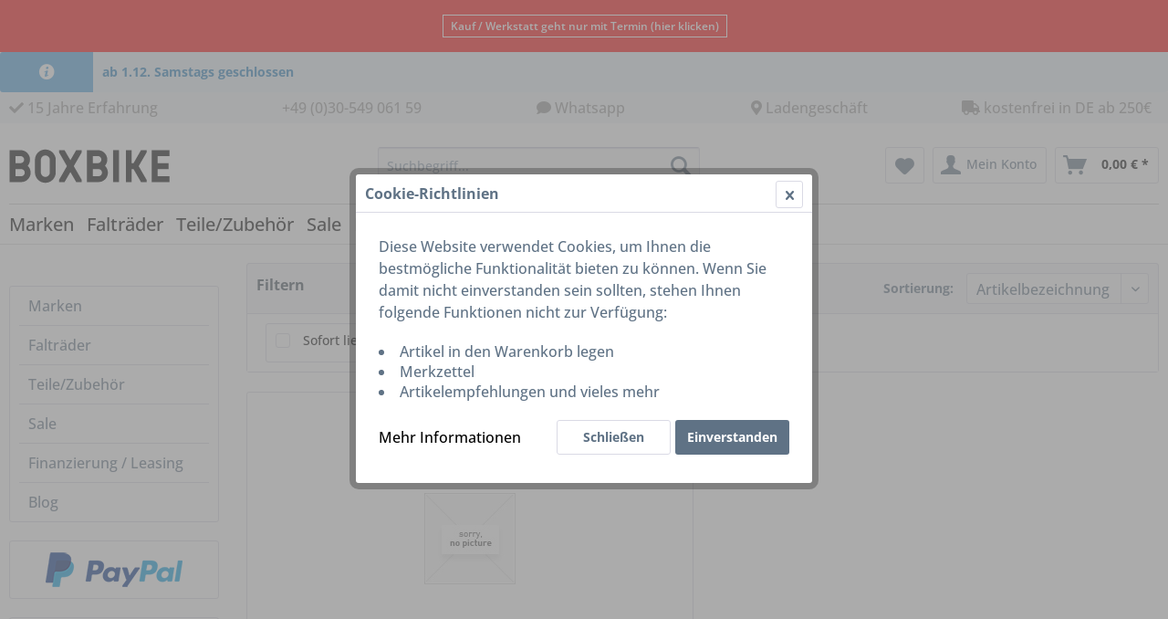

--- FILE ---
content_type: text/html; charset=UTF-8
request_url: https://www.boxbike.com/de/basil/
body_size: 13675
content:
<!DOCTYPE html> <html class="no-js" lang="de" itemscope="itemscope" itemtype="https://schema.org/WebPage"> <head> <meta charset="utf-8"> <meta name="author" content="" /> <meta name="robots" content="index,follow" /> <meta name="revisit-after" content="15 days" /> <meta name="keywords" content="" /> <meta name="description" content="" /> <meta property="og:type" content="product" /> <meta property="og:site_name" content="BOXBIKE" /> <meta property="og:title" content="Basil" /> <meta property="og:description" content="" /> <meta name="twitter:card" content="product" /> <meta name="twitter:site" content="BOXBIKE" /> <meta name="twitter:title" content="Basil" /> <meta name="twitter:description" content="" /> <meta property="og:image" content="https://www.boxbike.com/media/vector/3c/3b/ca/boxbike_logo_desktop.svg" /> <meta name="twitter:image" content="https://www.boxbike.com/media/vector/3c/3b/ca/boxbike_logo_desktop.svg" /> <meta itemprop="copyrightHolder" content="BOXBIKE" /> <meta itemprop="copyrightYear" content="2014" /> <meta itemprop="isFamilyFriendly" content="True" /> <meta itemprop="image" content="https://www.boxbike.com/media/vector/3c/3b/ca/boxbike_logo_desktop.svg" /> <meta name="viewport" content="width=device-width, initial-scale=1.0"> <meta name="mobile-web-app-capable" content="yes"> <meta name="apple-mobile-web-app-title" content="BOXBIKE"> <meta name="apple-mobile-web-app-capable" content="yes"> <meta name="apple-mobile-web-app-status-bar-style" content="default"> <meta name="google-site-verification" content="wJ-WmMrb8pbFLC6i5LHeabfCIG8ItkyUv_3Uazx-hh4"/> <link rel="apple-touch-icon-precomposed" href="/themes/Frontend/Responsive/frontend/_public/src/img/apple-touch-icon-precomposed.png"> <link rel="shortcut icon" href="https://www.boxbike.com/media/image/63/54/8c/favicon.png"> <meta name="msapplication-navbutton-color" content="#000000" /> <meta name="application-name" content="BOXBIKE" /> <meta name="msapplication-starturl" content="https://www.boxbike.com/de/" /> <meta name="msapplication-window" content="width=1024;height=768" /> <meta name="msapplication-TileImage" content="/themes/Frontend/Responsive/frontend/_public/src/img/win-tile-image.png"> <meta name="msapplication-TileColor" content="#000000"> <meta name="theme-color" content="#000000" /> <link rel="canonical" href="https://www.boxbike.com/de/basil/"/> <title itemprop="name">Basil | BOXBIKE</title> <link rel="stylesheet" href="https://use.fontawesome.com/releases/v5.7.2/css/all.css" integrity="sha384-fnmOCqbTlWIlj8LyTjo7mOUStjsKC4pOpQbqyi7RrhN7udi9RwhKkMHpvLbHG9Sr" crossorigin="anonymous"> <link href="/web/cache/1767734012_a97b1e65d7fba4fab19635ed6e54c096.css" media="all" rel="stylesheet" type="text/css" /> <link href="https://fonts.googleapis.com/css?family=Open-Sans&display=swap" rel="stylesheet"> <link rel="stylesheet" href="https://maxcdn.bootstrapcdn.com/font-awesome/4.4.0/css/font-awesome.min.css"> <style type="text/css"> </style> <style>img.lazy,img.lazyloading {background: url("") no-repeat 50% 50%;background-size: 20%;}</style> </head> <body class="is--ctl-listing is--act-manufacturer" > <div data-paypalUnifiedMetaDataContainer="true" data-paypalUnifiedRestoreOrderNumberUrl="https://www.boxbike.com/de/widgets/PaypalUnifiedOrderNumber/restoreOrderNumber" class="is--hidden"> </div> <div class="page-wrap"> <noscript class="noscript-main"> <div class="alert is--warning"> <div class="alert--icon"> <i class="icon--element icon--warning"></i> </div> <div class="alert--content"> Um BOXBIKE in vollem Umfang nutzen zu k&ouml;nnen, empfehlen wir Ihnen Javascript in Ihrem Browser zu aktiveren. </div> </div> </noscript> <div class="notification-bar notification-bar--top visible--all-pages notification-bar-hidden zenit--visible-xs zenit--visible-s zenit--visible-m zenit--visible-l zenit--visible-xl" > <div class="notification-bar-collapse--content"> <div class="container"> <div class="notification-bar--inner block-group "> <div class="block notification--column column--text"> <div class="column--inner"> <ul> <li><a href="https://boxbike.setmore.com" target="_blank" class="my_button" rel="nofollow noopener"><small>Kauf / Werkstatt geht nur mit Termin (hier klicken)</small></a> </li> </ul> </div> </div> </div> </div> </div> </div> <div class="alert is--info is--rounded"> <div class="alert--icon"> <i class="icon--info2"></i> </div> <div class="alert--content"> <strong>ab 1.12. Samstags geschlossen</strong> </div> </div> <header class="header-main"> <div class="emz-conversion-header" style="display: block;background-color: #F4F7FA;color: #000000;font-size: 13px;"> <div class="container" style="background-color: #F4F7FA;"> <div class="emz-conversion-desktop"> <div class="emz-conversion-header-column" style="width: calc(20% - 4px);text-align: ;"> <p class="product--tax" data-content="" data-modalbox="true" data-targetSelector="a" data-mode="ajax"><a title="Über uns" href="https://www.boxbike.com/de/ueber-uns"><i class="fas fa-check"></i> 15 Jahre Erfahrung </a></p> </div> <div class="emz-conversion-header-column" style="width: calc(20% - 4px);"> <p><i class="<i class="fa-solid fa-phone-volume"></i><a href="tel:+49 (0) 30 54906159"> +49 (0)30-549 061 59</a></p> </div> <div class="emz-conversion-header-column" style="width: calc(20% - 4px);"> <p><i class="fas fa-comment"></i> <a href="https://wa.me/493054906159" rel="nofollow noopener">Whatsapp</a></p> </div> <div class="emz-conversion-header-column" style="width: calc(20% - 4px);"> <p><i class="fas fa-map-marker-alt"></i> <a href="https://goo.gl/maps/wWKunUqVrgT2" target="_blank" rel="nofollow noopener">Ladengeschäft</a></p> </div> <div class="emz-conversion-header-column" style="width: calc(20% - 4px);"> <p class="product--tax" data-content="" data-modalbox="true" data-targetSelector="a" data-mode="ajax"><a title="Versandkosten" href="https://www.boxbike.com/de/versand-und-zahlungsbedingungen"><i class="fas fa-truck"></i>&nbsp;kostenfrei in DE ab 250€ </a></p> </div> </div> <div class="emz-conversion-tablet"> <div class="emz-conversion-header-column" style="width: calc(33.333333333333% - 3px);text-align: ;"> <i class="fas fa-check"> 15 Jahre Erfahrung</i> </div> <div class="emz-conversion-header-column" style="width: calc(33.333333333333% - 3px);"> <p><i class="fas fa-comment"></i> <a href="https://wa.me/493054906159" rel="nofollow noopener">Whatsapp</a></p> </div> <div class="emz-conversion-header-column" style="width: calc(33.333333333333% - 3px);"> <p><i class="fas fa-comment"></i> <a href="https://wa.me/493054906159" rel="nofollow noopener">Whatsapp</a></p> </div> </div> <div class="emz-conversion-mobile"> <div class="emz-conversion-header-column" style="width: 49%;text-align: ;"> <i class="fas fa-map-marker-alt"> <a href="https://goo.gl/maps/wWKunUqVrgT2" target="_blank" rel="nofollow noopener"> Ladengeschäft </a></i> </div> <div class="emz-conversion-header-column" style="width: 49%;text-align: ;"> <p><i class="fas fa-comment"></i> <a href="https://wa.me/493054906159" rel="nofollow noopener">Whatsapp</a></p> </div> </div> </div> </div> <div class="top-bar"> <div class="container block-group"> <nav class="top-bar--navigation block" role="menubar">   <div class="navigation--entry entry--compare is--hidden" role="menuitem" aria-haspopup="true" data-drop-down-menu="true">   </div> </nav> </div> </div> <div class="container header--navigation"> <div class="logo-main block-group" role="banner"> <div class="logo--shop block"> <a class="logo--link" href="https://www.boxbike.com/de/" title="BOXBIKE - zur Startseite wechseln"> <picture> <source srcset="https://www.boxbike.com/media/vector/3c/3b/ca/boxbike_logo_desktop.svg" media="(min-width: 78.75em)"> <source srcset="https://www.boxbike.com/media/vector/3c/3b/ca/boxbike_logo_desktop.svg" media="(min-width: 64em)"> <source srcset="https://www.boxbike.com/media/vector/3c/3b/ca/boxbike_logo_desktop.svg" media="(min-width: 48em)"> <img srcset="https://www.boxbike.com/media/vector/58/6a/ee/boxbike_logo.svg" alt="BOXBIKE - zur Startseite wechseln" /> </picture> </a> <div class="ts-logo"></div> </div> </div> <nav class="shop--navigation block-group"> <ul class="navigation--list block-group" role="menubar"> <li class="navigation--entry entry--menu-left" role="menuitem"> <a class="entry--link entry--trigger btn is--icon-left" href="#offcanvas--left" data-offcanvas="true" data-offCanvasSelector=".sidebar-main" aria-label="Menü"> <i class="icon--menu"></i> Menü </a> </li>  <li class="navigation--entry entry--search" role="menuitem" data-search="true" aria-haspopup="true" data-minLength="3"> <a class="btn entry--link entry--trigger" href="#show-hide--search" title="Suche anzeigen / schließen" aria-label="Suche anzeigen / schließen"> <i class="icon--search"></i> <span class="search--display">Suchen</span> </a> <form action="/de/search" method="get" class="main-search--form"> <input type="search" name="sSearch" aria-label="Suchbegriff..." class="main-search--field" autocomplete="off" autocapitalize="off" placeholder="Suchbegriff..." maxlength="30" /> <button type="submit" class="main-search--button" aria-label="Suchen"> <i class="icon--search"></i> <span class="main-search--text">Suchen</span> </button> <div class="form--ajax-loader">&nbsp;</div> </form> <div class="main-search--results"></div> </li>  <li class="navigation--entry entry--notepad" role="menuitem"> <a href="https://www.boxbike.com/de/note" title="Merkzettel" aria-label="Merkzettel" class="btn"> <i class="icon--heart"></i> </a> </li> <li class="navigation--entry entry--account with-slt" role="menuitem" data-offcanvas="true" data-offCanvasSelector=".account--dropdown-navigation"> <a href="https://www.boxbike.com/de/account" title="Mein Konto" aria-label="Mein Konto" class="btn is--icon-left entry--link account--link"> <i class="icon--account"></i> <span class="account--display"> Mein Konto </span> </a> <div class="account--dropdown-navigation"> <div class="navigation--smartphone"> <div class="entry--close-off-canvas"> <a href="#close-account-menu" class="account--close-off-canvas" title="Menü schließen" aria-label="Menü schließen"> Menü schließen <i class="icon--arrow-right"></i> </a> </div> </div> <div class="account--menu is--rounded is--personalized"> <span class="navigation--headline"> Mein Konto </span> <div class="account--menu-container"> <ul class="sidebar--navigation navigation--list is--level0 show--active-items"> <li class="navigation--entry"> <span class="navigation--signin"> <a href="https://www.boxbike.com/de/account#hide-registration" class="blocked--link btn is--primary navigation--signin-btn" data-collapseTarget="#registration" data-action="close"> Anmelden </a> <span class="navigation--register"> oder <a href="https://www.boxbike.com/de/account#show-registration" class="blocked--link" data-collapseTarget="#registration" data-action="open"> registrieren </a> </span> </span> </li> <li class="navigation--entry"> <a href="https://www.boxbike.com/de/account" title="Übersicht" class="navigation--link"> Übersicht </a> </li> <li class="navigation--entry"> <a href="https://www.boxbike.com/de/account/profile" title="Persönliche Daten" class="navigation--link" rel="nofollow"> Persönliche Daten </a> </li> <li class="navigation--entry"> <a href="https://www.boxbike.com/de/address/index/sidebar/" title="Adressen" class="navigation--link" rel="nofollow"> Adressen </a> </li> <li class="navigation--entry"> <a href="https://www.boxbike.com/de/account/payment" title="Zahlungsarten" class="navigation--link" rel="nofollow"> Zahlungsarten </a> </li> <li class="navigation--entry"> <a href="https://www.boxbike.com/de/account/orders" title="Bestellungen" class="navigation--link" rel="nofollow"> Bestellungen </a> </li> <li class="navigation--entry"> <a href="https://www.boxbike.com/de/note" title="Merkzettel" class="navigation--link" rel="nofollow"> Merkzettel </a> </li> </ul> </div> </div> </div> </li> <li class="navigation--entry entry--cart" role="menuitem"> <a class="btn is--icon-left cart--link" href="https://www.boxbike.com/de/checkout/cart" title="Warenkorb" aria-label="Warenkorb"> <span class="cart--display"> Warenkorb </span> <span class="badge is--primary is--minimal cart--quantity is--hidden">0</span> <i class="icon--basket"></i> <span class="cart--amount"> 0,00&nbsp;&euro; * </span> </a> <div class="ajax-loader">&nbsp;</div> </li>  </ul> </nav> <div class="container--ajax-cart" data-collapse-cart="true" data-displayMode="offcanvas"></div> </div> </header> <nav class="navigation-main"> <div class="container" data-menu-scroller="true" data-listSelector=".navigation--list.container" data-viewPortSelector=".navigation--list-wrapper"> <div class="navigation--list-wrapper"> <ul class="navigation--list container" role="menubar" itemscope="itemscope" itemtype="https://schema.org/SiteNavigationElement"> <li class="navigation--entry is--home" role="menuitem"> </li> <li class="navigation--entry" role="menuitem"><a class="navigation--link" href="https://www.boxbike.com/de/marken/" title="Marken" aria-label="Marken" itemprop="url"><span itemprop="name">Marken</span></a></li><li class="navigation--entry" role="menuitem"><a class="navigation--link" href="https://www.boxbike.com/de/faltraeder/hersteller/" title="Falträder" aria-label="Falträder" itemprop="url" target="_parent"><span itemprop="name">Falträder</span></a></li><li class="navigation--entry" role="menuitem"><a class="navigation--link" href="https://www.boxbike.com/de/teilezubehoer/" title="Teile/Zubehör" aria-label="Teile/Zubehör" itemprop="url"><span itemprop="name">Teile/Zubehör</span></a></li><li class="navigation--entry" role="menuitem"><a class="navigation--link" href="https://www.boxbike.com/de/sale/" title="Sale" aria-label="Sale" itemprop="url"><span itemprop="name">Sale</span></a></li><li class="navigation--entry" role="menuitem"><a class="navigation--link" href="https://www.boxbike.com/de/finanzierung-leasing/" title="Finanzierung / Leasing" aria-label="Finanzierung / Leasing" itemprop="url"><span itemprop="name">Finanzierung / Leasing</span></a></li><li class="navigation--entry" role="menuitem"><a class="navigation--link" href="https://www.boxbike.de" title="Blog" aria-label="Blog" itemprop="url" target="_blank" rel="nofollow noopener"><span itemprop="name">Blog</span></a></li> </ul> </div>        <div class="advanced-menu" data-advanced-menu="true" data-hoverDelay="250"> <div class="menu--container"> <div class="mega-menu"> <div class="drop-down grid-col-12"> <div class="grid-row"> <div class="grid-col-2"> <a href="https://www.boxbike.com/de/aberhallo/" title="Aberhallo" class="mega-item--level-0" itemprop="url">Aberhallo</a> </div> <div class="grid-col-2"> <a href="https://www.boxbike.com/de/marken/antidot/" title="Antidot" class="mega-item--level-0" itemprop="url">Antidot</a> </div> <div class="grid-col-2"> <a href="https://www.boxbike.com/de/ahooga/" title="Ahooga" class="mega-item--level-0" itemprop="url">Ahooga</a> </div> <div class="grid-col-2"> <a href="https://www.boxbike.com/de/marken/ass-savers/" title="Ass Savers" class="mega-item--level-0" itemprop="url">Ass Savers</a> </div> <div class="grid-col-2"> <a href="https://www.boxbike.com/de/marken/avid/" title="Avid" class="mega-item--level-0" itemprop="url">Avid</a> </div> <div class="grid-col-2"> <a href="https://www.boxbike.com/de/marken/bafang/" title="Bafang" class="mega-item--level-0" itemprop="url">Bafang</a> </div> <div class="grid-col-2"> <a href="https://www.boxbike.com/de/marken/bikecitizens/" title="BikeCitizens" class="mega-item--level-0" itemprop="url">BikeCitizens</a> </div> <div class="grid-col-2"> <a href="https://www.boxbike.com/de/bikeshield/" title="Bikeshield" class="mega-item--level-0" itemprop="url">Bikeshield</a> </div> <div class="grid-col-2"> <a href="https://www.boxbike.com/de/biketrax/" title="Biketrax" class="mega-item--level-0" itemprop="url">Biketrax</a> </div> <div class="grid-col-2"> <a href="https://www.boxbike.com/de/bitex" title="Bitex" class="mega-item--level-0" itemprop="url">Bitex</a> </div> <div class="grid-col-2"> <a href="https://www.boxbike.com/de/biologic/" title="Biologic" class="mega-item--level-0" itemprop="url">Biologic</a> </div> <div class="grid-col-2"> <a href="https://www.boxbike.com/de/marken/bobike/" title="Bobike" class="mega-item--level-0" itemprop="url">Bobike</a> </div> <div class="grid-col-2"> <a href="https://www.boxbike.com/de/marken/bosch/" title="Bosch" class="mega-item--level-0" itemprop="url">Bosch</a> </div> <div class="grid-col-2"> <a href="https://www.boxbike.com/de/brompfication/" title="Brompfication" class="mega-item--level-0" itemprop="url">Brompfication</a> </div> <div class="grid-col-2"> <a href="https://www.boxbike.com/de/brompton/" title="Brompton" class="mega-item--level-0" itemprop="url">Brompton</a> </div> <div class="grid-col-2"> <a href="https://www.boxbike.com/de/brooks/" title="Brooks" class="mega-item--level-0" itemprop="url">Brooks</a> </div> <div class="grid-col-2"> <a href="https://www.boxbike.com/de/burley/" title="Burley" class="mega-item--level-0" itemprop="url">Burley</a> </div> <div class="grid-col-2"> <a href="https://www.boxbike.com/de/marken/busch-und-mueller/" title="Busch und Müller" class="mega-item--level-0" itemprop="url">Busch und Müller</a> </div> <div class="grid-col-2"> <a href="https://www.boxbike.com/de/marken/cane-creek/" title="Cane Creek" class="mega-item--level-0" itemprop="url">Cane Creek</a> </div> <div class="grid-col-2"> <a href="https://www.boxbike.com/de/marken/carrera/" title="Carrera" class="mega-item--level-0" itemprop="url">Carrera</a> </div> <div class="grid-col-2"> <a href="https://www.boxbike.com/de/closca/" title="Closca" class="mega-item--level-0" itemprop="url">Closca</a> </div> <div class="grid-col-2"> <a href="https://www.boxbike.com/de/marken/cst/" title="CST" class="mega-item--level-0" itemprop="url">CST</a> </div> <div class="grid-col-2"> <a href="https://www.boxbike.com/de/continental/" title="Continental" class="mega-item--level-0" itemprop="url">Continental</a> </div> <div class="grid-col-2"> <a href="https://www.boxbike.com/de/dahon/" title="Dahon" class="mega-item--level-0" itemprop="url">Dahon</a> </div> <div class="grid-col-2"> <a href="https://www.boxbike.com/de/marken/ergon/" title="Ergon" class="mega-item--level-0" itemprop="url">Ergon</a> </div> <div class="grid-col-2"> <a href="https://www.boxbike.com/de/cat/index/sCategory/518" title="Ergotec" class="mega-item--level-0" itemprop="url">Ergotec</a> </div> <div class="grid-col-2"> <a href="https://extralite.com/" title="Extralite" class="mega-item--level-0" itemprop="url" rel="nofollow noopener">Extralite</a> </div> <div class="grid-col-2"> <a href="https://www.boxbike.com/de/marken/ez/" title="EZ" class="mega-item--level-0" itemprop="url">EZ</a> </div> <div class="grid-col-2"> <a href="https://www.boxbike.com/de/fahrer-berlin/" title="Fahrer Berlin" class="mega-item--level-0" itemprop="url">Fahrer Berlin</a> </div> <div class="grid-col-2"> <a href="https://www.boxbike.com/de/marken/gebhardt/" title="Gebhardt" class="mega-item--level-0" itemprop="url">Gebhardt</a> </div> <div class="grid-col-2"> <a href="https://www.boxbike.com/de/gocycle/" title="Gocycle" class="mega-item--level-0" itemprop="url">Gocycle</a> </div> <div class="grid-col-2"> <a href="https://www.boxbike.com/de/marken/greenspeed/" title="Greenspeed" class="mega-item--level-0" itemprop="url">Greenspeed</a> </div> <div class="grid-col-2"> <a href="https://www.boxbike.com/de/marken/h-h/" title="H&amp;H" class="mega-item--level-0" itemprop="url">H&H</a> </div> <div class="grid-col-2"> <a href="https://www.boxbike.com/de/hexlox/" title="Hexlox" class="mega-item--level-0" itemprop="url">Hexlox</a> </div> <div class="grid-col-2"> <a href="https://www.boxbike.com/de/hubsmith/" title="Hubsmith" class="mega-item--level-0" itemprop="url">Hubsmith</a> </div> <div class="grid-col-2"> <a href="https://www.boxbike.com/de/hummingbird/" title="Hummingbird" class="mega-item--level-0" itemprop="url">Hummingbird</a> </div> <div class="grid-col-2"> <a href="https://www.boxbike.com/de/marken/icebreaker/" title="Icebreaker" class="mega-item--level-0" itemprop="url">Icebreaker</a> </div> <div class="grid-col-2"> <a href="https://www.boxbike.com/de/joseph-kuosac/" title="Joseph Kuosac" class="mega-item--level-0" itemprop="url">Joseph Kuosac</a> </div> <div class="grid-col-2"> <a href="https://www.boxbike.com/de/marken/kenda/" title="Kenda" class="mega-item--level-0" itemprop="url">Kenda</a> </div> <div class="grid-col-2"> <a href="https://www.boxbike.com/de/marken/kcnc/" title="KCNC" class="mega-item--level-0" itemprop="url">KCNC</a> </div> <div class="grid-col-2"> <a href="https://www.boxbike.com/de/marken/kinlin/" title="Kinlin" class="mega-item--level-0" itemprop="url">Kinlin</a> </div> <div class="grid-col-2"> <a href="https://www.boxbike.com/de/klickfix/" title="KlickFix" class="mega-item--level-0" itemprop="url">KlickFix</a> </div> <div class="grid-col-2"> <a href="https://www.boxbike.com/de/marken/kmc/" title="KMC" class="mega-item--level-0" itemprop="url">KMC</a> </div> <div class="grid-col-2"> <a href="https://www.boxbike.com/de/marken/knog/" title="Knog" class="mega-item--level-0" itemprop="url">Knog</a> </div> <div class="grid-col-2"> <a href="https://www.boxbike.com/de/marken/koolstop/" title="Koolstop" class="mega-item--level-0" itemprop="url">Koolstop</a> </div> <div class="grid-col-2"> <a href="https://www.boxbike.com/de/cat/index/sCategory/516" title="Kommit Bike" class="mega-item--level-0" itemprop="url">Kommit Bike</a> </div> <div class="grid-col-2"> <a href="https://www.boxbike.com/de/marken/kruschhausen-cycles/" title="Kruschhausen Cycles" class="mega-item--level-0" itemprop="url">Kruschhausen Cycles</a> </div> <div class="grid-col-2"> <a href="https://www.boxbike.com/de/leggobike/" title="Leggobike" class="mega-item--level-0" itemprop="url">Leggobike</a> </div> <div class="grid-col-2"> <a href="https://www.boxbike.com/de/lezyne/" title="Lezyne" class="mega-item--level-0" itemprop="url">Lezyne</a> </div> <div class="grid-col-2"> <a href="https://www.boxbike.com/de/lightskin/" title="Lightskin" class="mega-item--level-0" itemprop="url">Lightskin</a> </div> <div class="grid-col-2"> <a href="https://www.boxbike.com/de/lumabag/" title="Lumabag" class="mega-item--level-0" itemprop="url">Lumabag</a> </div> <div class="grid-col-2"> <a href="https://www.boxbike.com/de/marken/magura/" title="Magura" class="mega-item--level-0" itemprop="url">Magura</a> </div> <div class="grid-col-2"> <a href="https://www.boxbike.com/de/milian-parts/" title="Milian Parts" class="mega-item--level-0" itemprop="url">Milian Parts</a> </div> <div class="grid-col-2"> <a href="https://www.boxbike.com/de/mks/" title="MKS" class="mega-item--level-0" itemprop="url">MKS</a> </div> <div class="grid-col-2"> <a href="https://www.boxbike.com/de/marken/minimods/" title="MiniMods" class="mega-item--level-0" itemprop="url">MiniMods</a> </div> <div class="grid-col-2"> <a href="https://www.boxbike.com/de/moulton/" title="Moulton" class="mega-item--level-0" itemprop="url">Moulton</a> </div> <div class="grid-col-2"> <a href="https://www.boxbike.com/de/marken/nitto/" title="Nitto" class="mega-item--level-0" itemprop="url">Nitto</a> </div> <div class="grid-col-2"> <a href="https://www.boxbike.com/de/cat/index/sCategory/517" title="Nutcase" class="mega-item--level-0" itemprop="url">Nutcase</a> </div> <div class="grid-col-2"> <a href="https://www.boxbike.com/de/marken/ortlieb/" title="Ortlieb" class="mega-item--level-0" itemprop="url">Ortlieb</a> </div> <div class="grid-col-2"> <a href="https://www.boxbike.com/de/marken/overade/" title="Overade" class="mega-item--level-0" itemprop="url">Overade</a> </div> <div class="grid-col-2"> <a href="https://www.boxbike.com/de//pacific-cycles/" title="Pacific Cycles" class="mega-item--level-0" itemprop="url">Pacific Cycles</a> </div> <div class="grid-col-2"> <a href="https://www.boxbike.com/de/marken/panaracer/" title="Panaracer" class="mega-item--level-0" itemprop="url">Panaracer</a> </div> <div class="grid-col-2"> <a href="https://www.boxbike.com/de/marken/paperspokes/" title="Paperspokes" class="mega-item--level-0" itemprop="url">Paperspokes</a> </div> <div class="grid-col-2"> <a href="https://www.boxbike.com/de/marken/paul-components/" title="Paul Components" class="mega-item--level-0" itemprop="url">Paul Components</a> </div> <div class="grid-col-2"> <a href="https://www.boxbike.com/de/marken/pendix/" title="Pendix" class="mega-item--level-0" itemprop="url">Pendix</a> </div> <div class="grid-col-2"> <a href="https://www.boxbike.com/de/cat/index/sCategory/519" title="Procraft" class="mega-item--level-0" itemprop="url">Procraft</a> </div> <div class="grid-col-2"> <a href="https://www.boxbike.com/de/restrap/" title="Restrap" class="mega-item--level-0" itemprop="url">Restrap</a> </div> <div class="grid-col-2"> <a href="https://www.boxbike.com/de/marken/ridea/" title="Ridea" class="mega-item--level-0" itemprop="url">Ridea</a> </div> <div class="grid-col-2"> <a href="https://www.boxbike.com/de/riese-und-muller/" title="Riese und Muller" class="mega-item--level-0" itemprop="url">Riese und Muller</a> </div> <div class="grid-col-2"> <a href="https://www.boxbike.com/de/marken/rohloff/" title="Rohloff" class="mega-item--level-0" itemprop="url">Rohloff</a> </div> <div class="grid-col-2"> <a href="https://www.boxbike.com/de/marken/rokstraps/" title="ROKstraps" class="mega-item--level-0" itemprop="url">ROKstraps</a> </div> <div class="grid-col-2"> <a href="https://www.boxbike.com/de/marken/shimano/" title="Shimano" class="mega-item--level-0" itemprop="url">Shimano</a> </div> <div class="grid-col-2"> <a href="https://www.boxbike.com/de/marken/schwalbe/" title="Schwalbe" class="mega-item--level-0" itemprop="url">Schwalbe</a> </div> <div class="grid-col-2"> <a href="https://www.boxbike.com/de/spurcycle/" title="Spurcycle" class="mega-item--level-0" itemprop="url">Spurcycle</a> </div> <div class="grid-col-2"> <a href="https://www.boxbike.com/de/strida/" title="Strida" class="mega-item--level-0" itemprop="url">Strida</a> </div> <div class="grid-col-2"> <a href="https://www.boxbike.com/de/marken/stronglight/" title="Stronglight" class="mega-item--level-0" itemprop="url">Stronglight</a> </div> <div class="grid-col-2"> <a href="https://www.boxbike.com/de/marken/sturmey-archer/" title="Sturmey Archer" class="mega-item--level-0" itemprop="url">Sturmey Archer</a> </div> <div class="grid-col-2"> <a href="https://www.boxbike.com/de/swissstop/" title="SwissStop" class="mega-item--level-0" itemprop="url">SwissStop</a> </div> <div class="grid-col-2"> <a href="https://www.boxbike.com/de/marken/tannus/" title="Tannus" class="mega-item--level-0" itemprop="url">Tannus</a> </div> <div class="grid-col-2"> <a href="https://www.boxbike.com/de/tern/" title="Tern" class="mega-item--level-0" itemprop="url">Tern</a> </div> <div class="grid-col-2"> <a href="https://www.boxbike.com/de/marken/terry/" title="Terry" class="mega-item--level-0" itemprop="url">Terry</a> </div> <div class="grid-col-2"> <a href="https://www.boxbike.com/de/marken/thomson/" title="Thomson" class="mega-item--level-0" itemprop="url">Thomson</a> </div> <div class="grid-col-2"> <a href="https://www.boxbike.com/de/marken/tioga/" title="Tioga" class="mega-item--level-0" itemprop="url">Tioga</a> </div> <div class="grid-col-2"> <a href="https://www.boxbike.com/de/listing/manufacturer/sSupplier/157" title="Tubolito" class="mega-item--level-0" itemprop="url">Tubolito</a> </div> <div class="grid-col-2"> <a href="https://www.boxbike.com/de/tyrell/" title="Tyrell" class="mega-item--level-0" itemprop="url">Tyrell</a> </div> <div class="grid-col-2"> <a href="https://www.boxbike.com/de/cat/index/sCategory/521" title="Valeria`s Barcelona" class="mega-item--level-0" itemprop="url">Valeria`s Barcelona</a> </div> <div class="grid-col-2"> <a href="https://www.boxbike.com/de/marken/vekay/" title="Vekay" class="mega-item--level-0" itemprop="url">Vekay</a> </div> <div class="grid-col-2"> <a href="https://www.boxbike.com/de/marken/velogical/" title="Velogical" class="mega-item--level-0" itemprop="url">Velogical</a> </div> <div class="grid-col-2"> <a href="https://www.boxbike.com/de/vello-bike/" title="Vello" class="mega-item--level-0" itemprop="url">Vello</a> </div> <div class="grid-col-2"> <a href="https://www.boxbike.com/de/marken/wheelsport/" title="Wheelsport" class="mega-item--level-0" itemprop="url">Wheelsport</a> </div> <div class="grid-col-2"> <a href="https://www.boxbike.com/de/marken/wilfried-schmidt-maschinenbau-son/" title="Wilfried Schmidt Maschinenbau SON" class="mega-item--level-0" itemprop="url">Wilfried Schmidt Maschinenbau SON</a> </div> <div class="grid-col-2"> <a href="https://www.boxbike.com/de/marken/xlc/" title="XLC" class="mega-item--level-0" itemprop="url">XLC</a> </div> </div> </div> </div> </div> <div class="menu--container"> <div class="mega-menu"> <div class="drop-down grid-col-12"> <div class="grid-row"> <div class="grid-col-2"> <a href="https://www.boxbike.com/de/faltraeder/hersteller/" title="Hersteller" class="mega-item--level-0" itemprop="url">Hersteller</a> <ul class="mega-menu--level-1"> <li class="list-description mega-item--level-1 size-40" role="menuitem"> <a href="https://www.boxbike.com/de/faltraeder/hersteller/birdy/" title="Birdy" itemprop="url">Birdy <span> Das Birdy - ...</span> </a> </li> <li class="list-description mega-item--level-1 size-40" role="menuitem"> <a href="https://www.boxbike.com/de/faltraeder/hersteller/brompton/" title="Brompton" itemprop="url">Brompton <span> Das Brompton...</span> </a> </li> <li class="list-description mega-item--level-1 size-40" role="menuitem"> <a href="https://www.boxbike.com/de/faltraeder/hersteller/pacific-cycles/" title="Pacific Cycles" itemprop="url">Pacific Cycles</a> </li> <li class="list-description mega-item--level-1 size-40" role="menuitem"> <a href="https://www.boxbike.com/de/faltraeder/hersteller/tyrell/" title="Tyrell" itemprop="url">Tyrell</a> </li> <li class="list-description mega-item--level-1 size-40" role="menuitem"> <a href="https://www.boxbike.com/de/faltraeder/hersteller/tern/" title="Tern" itemprop="url">Tern <span> Seit 2011 bereic...</span> </a> </li> </ul> </div> <div class="grid-col-2"> <a href="https://www.boxbike.com/de/faltraeder/radgroesse/" title="Radgrösse" class="mega-item--level-0" itemprop="url">Radgrösse</a> <ul class="mega-menu--level-1"> <li class="list-description mega-item--level-1 size-40" role="menuitem"> <a href="https://www.boxbike.com/de/faltraeder/radgroesse/8-14-zoll/" title="8-14 Zoll" itemprop="url">8-14 Zoll</a> </li> <li class="list-description mega-item--level-1 size-40" role="menuitem"> <a href="https://www.boxbike.com/de/faltraeder/radgroesse/16-18-zoll/" title="16-18 Zoll" itemprop="url">16-18 Zoll</a> </li> <li class="list-description mega-item--level-1 size-40" role="menuitem"> <a href="https://www.boxbike.com/de/faltraeder/radgroesse/20-zoll/" title="20 Zoll" itemprop="url">20 Zoll</a> </li> </ul> </div> <div class="grid-col-2"> <a href="https://www.boxbike.com/de/faltraeder/nutzung/" title="Nutzung" class="mega-item--level-0" itemprop="url">Nutzung</a> <ul class="mega-menu--level-1"> <li class="list-description mega-item--level-1 size-40" role="menuitem"> <a href="https://www.boxbike.com/de/faltraeder/nutzung/kurzstrecke/" title="Kurzstrecke" itemprop="url">Kurzstrecke</a> </li> <li class="list-description mega-item--level-1 size-40" role="menuitem"> <a href="https://www.boxbike.com/de/faltraeder/nutzung/minimal/" title="Minimal" itemprop="url">Minimal</a> </li> <li class="list-description mega-item--level-1 size-40" role="menuitem"> <a href="https://www.boxbike.com/de/faltraeder/nutzung/sport/" title="Sport" itemprop="url">Sport</a> </li> <li class="list-description mega-item--level-1 size-40" role="menuitem"> <a href="https://www.boxbike.com/de/faltraeder/nutzung/touring/" title="Touring" itemprop="url">Touring</a> </li> <li class="list-description mega-item--level-1 size-40" role="menuitem"> <a href="https://www.boxbike.com/de/faltraeder/nutzung/urban/" title="Urban" itemprop="url">Urban</a> </li> <li class="list-description mega-item--level-1 size-40" role="menuitem"> <a href="https://www.boxbike.com/de/faltraeder/nutzung/familie/" title="Familie" itemprop="url">Familie</a> </li> <li class="list-description mega-item--level-1 size-40" role="menuitem"> <a href="https://www.boxbike.com/de/faltraeder/nutzung/cargo/" title="Cargo" itemprop="url">Cargo</a> </li> </ul> </div> </div> </div> </div> </div> <div class="menu--container"> <div class="mega-menu"> <div class="drop-down grid-col-12"> <div class="grid-row"> <div class="grid-col-2"> <a href="https://www.boxbike.com/de/teilezubehoer/fuer-brompton/" title="für Brompton" class="mega-item--level-0" itemprop="url">für Brompton</a> </div> <div class="grid-col-2"> <a href="https://www.boxbike.com/de/teilezubehoer/antrieb-schaltung/" title="Antrieb / Schaltung" class="mega-item--level-0" itemprop="url">Antrieb / Schaltung</a> </div> <div class="grid-col-2"> <a href="https://www.boxbike.com/de/teilezubehoer/griffe/" title="Griffe" class="mega-item--level-0" itemprop="url">Griffe</a> </div> <div class="grid-col-2"> <a href="https://www.boxbike.com/de/teilezubehoer/bremsen/" title="Bremsen" class="mega-item--level-0" itemprop="url">Bremsen</a> </div> <div class="grid-col-2"> <a href="https://www.boxbike.com/de/teilezubehoer/ebike/" title="eBike" class="mega-item--level-0" itemprop="url">eBike</a> </div> <div class="grid-col-2"> <a href="https://www.boxbike.com/de/teilezubehoer/gepaecktraeger/" title="Gepäckträger" class="mega-item--level-0" itemprop="url">Gepäckträger</a> </div> <div class="grid-col-2"> <a href="https://www.boxbike.com/de/teilezubehoer/laufrad/" title="Laufrad" class="mega-item--level-0" itemprop="url">Laufrad</a> </div> <div class="grid-col-2"> <a href="https://www.boxbike.com/de/teilezubehoer/licht/" title="Licht" class="mega-item--level-0" itemprop="url">Licht</a> </div> <div class="grid-col-2"> <a href="https://www.boxbike.com/de/teilezubehoer/rahmen/" title="Rahmen" class="mega-item--level-0" itemprop="url">Rahmen</a> </div> <div class="grid-col-2"> <a href="https://www.boxbike.com/de/teilezubehoer/reifen-schlauch-felge/" title="Reifen / Schlauch / Felge" class="mega-item--level-0" itemprop="url">Reifen / Schlauch / Felge</a> </div> <div class="grid-col-2"> <a href="https://www.boxbike.com/de/teilezubehoer/sattel-sattelstuetze/" title="Sattel / Sattelstütze" class="mega-item--level-0" itemprop="url">Sattel / Sattelstütze</a> </div> <div class="grid-col-2"> <a href="https://www.boxbike.com/de/teilezubehoer/schutzbleche-gepaecktraeger/" title="Schutzbleche / Gepäckträger" class="mega-item--level-0" itemprop="url">Schutzbleche / Gepäckträger</a> </div> <div class="grid-col-2"> <a href="https://www.boxbike.com/de/teilezubehoer/lenker-griffe-steuerlager/" title="Lenker / Griffe / Steuerlager" class="mega-item--level-0" itemprop="url">Lenker / Griffe / Steuerlager</a> </div> <div class="grid-col-2"> <a href="https://www.boxbike.com/de/teilezubehoer/sonstiges/" title="sonstiges" class="mega-item--level-0" itemprop="url">sonstiges</a> </div> <div class="grid-col-2"> <a href="https://www.boxbike.com/de/teilezubehoer/kleinteile/" title="Kleinteile" class="mega-item--level-0" itemprop="url">Kleinteile</a> </div> <div class="grid-col-2"> <a href="https://www.boxbike.com/de/teilezubehoer/pflege-wartung/" title="Pflege Wartung" class="mega-item--level-0" itemprop="url">Pflege Wartung</a> </div> <div class="grid-col-2"> <a href="https://www.boxbike.com/de/teilezubehoer/helme/" title="Helme" class="mega-item--level-0" itemprop="url">Helme</a> </div> <div class="grid-col-2"> <a href="https://www.boxbike.com/de/teilezubehoer/mini-werkzeuge/" title="Mini Werkzeuge" class="mega-item--level-0" itemprop="url">Mini Werkzeuge</a> <ul class="mega-menu--level-1"> <li class="list-description mega-item--level-1 size-40" role="menuitem"> <a href="https://www.boxbike.com/de/teilezubehoer/mini-werkzeuge/brompton/" title="Brompton" itemprop="url">Brompton</a> </li> <li class="list-description mega-item--level-1 size-40" role="menuitem"> <a href="https://www.boxbike.com/de/teilezubehoer/mini-werkzeuge/brooks/" title="Brooks" itemprop="url">Brooks</a> </li> <li class="list-description mega-item--level-1 size-40" role="menuitem"> <a href="https://www.boxbike.com/de/teilezubehoer/mini-werkzeuge/lezyne/" title="Lezyne" itemprop="url">Lezyne</a> </li> </ul> </div> <div class="grid-col-2"> <a href="https://www.boxbike.com/de/teilezubehoer/pedale/" title="Pedale" class="mega-item--level-0" itemprop="url">Pedale</a> </div> <div class="grid-col-2"> <a href="https://www.boxbike.com/de/teilezubehoer/pumpen/" title="Pumpen" class="mega-item--level-0" itemprop="url">Pumpen</a> <ul class="mega-menu--level-1"> <li class="list-description mega-item--level-1 size-40" role="menuitem"> <a href="https://www.boxbike.com/de/teilezubehoer/pumpen/lezyne/" title="Lezyne" itemprop="url">Lezyne</a> </li> <li class="list-description mega-item--level-1 size-40" role="menuitem"> <a href="https://www.boxbike.com/de/teilezubehoer/pumpen/smartpump/" title="SmartPump" itemprop="url">SmartPump</a> </li> <li class="list-description mega-item--level-1 size-40" role="menuitem"> <a href="https://www.boxbike.com/de/teilezubehoer/pumpen/zefal/" title="Zefal" itemprop="url">Zefal</a> </li> </ul> </div> <div class="grid-col-2"> <a href="https://www.boxbike.com/de/teilezubehoer/schloesser/" title="Schlösser" class="mega-item--level-0" itemprop="url">Schlösser</a> <ul class="mega-menu--level-1"> <li class="list-description mega-item--level-1 size-40" role="menuitem"> <a href="https://www.boxbike.com/de/teilezubehoer/schloesser/abus/" title="Abus" itemprop="url">Abus</a> </li> <li class="list-description mega-item--level-1 size-40" role="menuitem"> <a href="https://www.boxbike.com/de/teilezubehoer/schloesser/gocycle/" title="Gocycle" itemprop="url">Gocycle</a> </li> <li class="list-description mega-item--level-1 size-40" role="menuitem"> <a href="https://www.boxbike.com/de/teilezubehoer/schloesser/kryptonite/" title="Kryptonite" itemprop="url">Kryptonite</a> </li> </ul> </div> <div class="grid-col-2"> <a href="https://www.boxbike.com/de/teilezubehoer/saettel/" title="Sättel" class="mega-item--level-0" itemprop="url">Sättel</a> <ul class="mega-menu--level-1"> <li class="list-description mega-item--level-1 size-40" role="menuitem"> <a href="https://www.boxbike.com/de/teilezubehoer/saettel/brooks/" title="Brooks" itemprop="url">Brooks</a> </li> <li class="list-description mega-item--level-1 size-40" role="menuitem"> <a href="https://www.boxbike.com/de/teilezubehoer/saettel/ergon/" title="Ergon" itemprop="url">Ergon</a> </li> </ul> </div> <div class="grid-col-2"> <a href="https://www.boxbike.com/de/teilezubehoer/taschen-transport/" title="Taschen &amp; Transport" class="mega-item--level-0" itemprop="url">Taschen & Transport</a> <ul class="mega-menu--level-1"> <li class="list-description mega-item--level-1 size-40" role="menuitem"> <a href="https://www.boxbike.com/de/teilezubehoer/taschen-transport/ahooga/" title="Ahooga" itemprop="url">Ahooga</a> </li> <li class="list-description mega-item--level-1 size-40" role="menuitem"> <a href="https://www.boxbike.com/de/teilezubehoer/taschen-transport/birdy/" title="Birdy" itemprop="url">Birdy</a> </li> <li class="list-description mega-item--level-1 size-40" role="menuitem"> <a href="https://www.boxbike.com/de/teilezubehoer/taschen-transport/brompton/" title="Brompton" itemprop="url">Brompton <span> Auch mit einem F...</span> </a> </li> <li class="list-description mega-item--level-1 size-40" role="menuitem"> <a href="https://www.boxbike.com/de/teilezubehoer/taschen-transport/brooks/" title="Brooks" itemprop="url">Brooks</a> </li> <li class="list-description mega-item--level-1 size-40" role="menuitem"> <a href="https://www.boxbike.com/de/teilezubehoer/taschen-transport/fahrer-berlin/" title="Fahrer Berlin" itemprop="url">Fahrer Berlin</a> </li> <li class="list-description mega-item--level-1 size-40" role="menuitem"> <a href="https://www.boxbike.com/de/teilezubehoer/taschen-transport/gocycle/" title="Gocycle" itemprop="url">Gocycle</a> </li> <li class="list-description mega-item--level-1 size-40" role="menuitem"> <a href="https://www.boxbike.com/de/teilezubehoer/taschen-transport/lumabag/" title="Lumabag" itemprop="url">Lumabag</a> </li> <li class="list-description mega-item--level-1 size-40" role="menuitem"> <a href="https://www.boxbike.com/de/teilezubehoer/taschen-transport/nitto/" title="Nitto" itemprop="url">Nitto</a> </li> <li class="list-description mega-item--level-1 size-40" role="menuitem"> <a href="https://www.boxbike.com/de/teilezubehoer/taschen-transport/ortlieb/" title="Ortlieb" itemprop="url">Ortlieb</a> </li> <li class="list-description mega-item--level-1 size-40" role="menuitem"> <a href="https://www.boxbike.com/de/teilezubehoer/taschen-transport/pacific-cycles/" title="Pacific Cycles" itemprop="url">Pacific Cycles</a> </li> <li class="list-description mega-item--level-1 size-40" role="menuitem"> <a href="https://www.boxbike.com/de/teilezubehoer/taschen-transport/paperspokes/" title="Paperspokes" itemprop="url">Paperspokes</a> </li> <li class="list-description mega-item--level-1 size-40" role="menuitem"> <a href="https://www.boxbike.com/de/teilezubehoer/taschen-transport/restrap/" title="Restrap" itemprop="url">Restrap</a> </li> <li class="list-description mega-item--level-1 size-40" role="menuitem"> <a href="https://www.boxbike.com/de/teilezubehoer/taschen-transport/strida/" title="Strida" itemprop="url">Strida</a> </li> <li class="mega-item--level-1" role="menuitem"> <a href="https://www.boxbike.com/de/teilezubehoer/taschen-transport/" title="Tern" style="font-style:italic;" itemprop="url">Alle Kategorien</a> </li> </ul> </div> </div> </div> </div> </div> <div class="menu--container"> </div> <div class="menu--container"> </div> <div class="menu--container"> <div class="mega-menu"> <div class="drop-down grid-col-12"> <div class="grid-row"> <div class="grid-col-2"> <a href="https://www.boxbike.com/de/blog/verfuegbare-faltraeder/" title="Verfügbare Falträder" class="mega-item--level-0" itemprop="url">Verfügbare Falträder</a> </div> </div> </div> </div> </div> </div>  </div> </nav> <section class=" content-main container block-group"> <div class="content-main--inner"> <aside class="sidebar-main off-canvas"> <div class="navigation--smartphone"> <ul class="navigation--list "> <li class="navigation--entry entry--close-off-canvas"> <a href="#close-categories-menu" title="Menü schließen" class="navigation--link"> Menü schließen <i class="icon--arrow-right"></i> </a> </li> </ul> <div class="mobile--switches">   </div> </div> <div class="sidebar--categories-wrapper" data-subcategory-nav="true" data-mainCategoryId="3" data-categoryId="0" data-fetchUrl=""> <div class="categories--headline navigation--headline"> Kategorien </div> <div class="sidebar--categories-navigation"> <ul class="sidebar--navigation categories--navigation navigation--list is--drop-down is--level0 is--rounded" role="menu"> <li class="navigation--entry has--sub-children" role="menuitem"> <a class="navigation--link link--go-forward" href="https://www.boxbike.com/de/marken/" data-categoryId="302" data-fetchUrl="/de/widgets/listing/getCategory/categoryId/302" title="Marken" > Marken <span class="is--icon-right"> <i class="icon--arrow-right"></i> </span> </a> </li> <li class="navigation--entry has--sub-children" role="menuitem"> <a class="navigation--link link--go-forward" href="https://www.boxbike.com/de/faltraeder/hersteller/" data-categoryId="93" data-fetchUrl="/de/widgets/listing/getCategory/categoryId/93" title="Falträder" target="_parent"> Falträder <span class="is--icon-right"> <i class="icon--arrow-right"></i> </span> </a> </li> <li class="navigation--entry has--sub-children" role="menuitem"> <a class="navigation--link link--go-forward" href="https://www.boxbike.com/de/teilezubehoer/" data-categoryId="8" data-fetchUrl="/de/widgets/listing/getCategory/categoryId/8" title="Teile/Zubehör" > Teile/Zubehör <span class="is--icon-right"> <i class="icon--arrow-right"></i> </span> </a> </li> <li class="navigation--entry" role="menuitem"> <a class="navigation--link" href="https://www.boxbike.com/de/sale/" data-categoryId="134" data-fetchUrl="/de/widgets/listing/getCategory/categoryId/134" title="Sale" > Sale </a> </li> <li class="navigation--entry" role="menuitem"> <a class="navigation--link" href="https://www.boxbike.com/de/finanzierung-leasing/" data-categoryId="374" data-fetchUrl="/de/widgets/listing/getCategory/categoryId/374" title="Finanzierung / Leasing" > Finanzierung / Leasing </a> </li> <li class="navigation--entry has--sub-children" role="menuitem"> <a class="navigation--link link--go-forward" href="https://www.boxbike.de" data-categoryId="117" data-fetchUrl="/de/widgets/listing/getCategory/categoryId/117" title="Blog" target="_blank" rel="nofollow noopener"> Blog <span class="is--icon-right"> <i class="icon--arrow-right"></i> </span> </a> </li> </ul> </div> <div class="panel is--rounded paypal--sidebar"> <div class="panel--body is--wide paypal--sidebar-inner"> <a href="https://www.paypal.com/de/webapps/mpp/personal" target="_blank" title="PayPal - Schnell und sicher bezahlen" rel="nofollow noopener"> <img class="logo--image" src="/custom/plugins/SwagPaymentPayPalUnified/Resources/views/frontend/_public/src/img/sidebar-paypal-generic.png" alt="PayPal - Schnell und sicher bezahlen"/> </a> </div> </div> <div class="panel is--rounded paypal--sidebar"> <div class="panel--body is--wide paypal--sidebar-inner"> <div data-paypalUnifiedInstallmentsBanner="true" data-ratio="1x1" data-currency="EUR" data-buyerCountry="DE" > </div> </div> </div> </div> </aside> <div class="content--wrapper"> <div class="content listing--content"> <div class="vendor--info panel has--borderx"> <div class="panel--body is--widex" style="padding:0px"> </div> </div> <div class="listing--wrapper"> <div data-listing-actions="true" class="listing--actions is--rounded without-pagination"> <div class="filter-wr no-sidebar show-always" data-groups-expanded="1"> <div class="filter-caption">Filtern</div> </div> <div class="filter-opener-with-sidebar"> <div class="action--filter-btn"> <a href="#" class="filter--trigger btn is--small" data-filter-trigger="true" data-offcanvas="true" data-offCanvasSelector=".action--filter-options" data-closeButtonSelector=".filter--close-btn"> <i class="icon--filter"></i> Filtern <span class="action--collapse-icon"></span> </a> </div> </div> <form class="action--sort action--content block" method="get" data-action-form="true"> <input type="hidden" name="p" value="1"> <label class="sort--label action--label">Sortierung:</label> <div class="sort--select select-field"> <select name="o" class="sort--field action--field" data-auto-submit="true" > <option value="5" selected="selected">Artikelbezeichnung</option> <option value="7">Beste Ergebnisse</option> <option value="1">Erscheinungsdatum</option> <option value="2">Beliebtheit</option> <option value="3">Niedrigster Preis</option> <option value="4">Höchster Preis</option> </select> </div> </form> <div class="show-always groups-expanded-wr groups-expanded" > <div class="action--filter-options off-canvas"> <a href="#" class="filter--close-btn" data-show-products-text="%s Produkt(e) anzeigen"> Filter schließen <i class="icon--arrow-right"></i> </a> <div class="filter--container"> <form id="filter" method="get" data-filter-form="true" data-is-in-sidebar="false" data-listing-url="https://www.boxbike.com/de/widgets/listing/listingCount/sSupplier/44/sCategory/3" data-is-filtered="0" data-load-facets="false" data-instant-filter-result="false" class=""> <div class="filter--actions filter--actions-top"> <button type="submit" class="btn is--primary filter--btn-apply is--large is--icon-right" disabled="disabled"> <span class="filter--count"></span> Produkte anzeigen <i class="icon--cycle"></i> </button> </div> <input type="hidden" name="p" value="1"/> <input type="hidden" name="o" value="5"/> <input type="hidden" name="n" value="12"/> <div class="filter--facet-container"> <div> <div data-element="immediate_delivery" class="filter-element-wr is-expanded" data-is-persistent="1"> <div class="filter-panel filter--value facet--immediate_delivery" data-filter-type="value" data-facet-name="immediate_delivery" data-field-name="delivery"> <div class="filter-panel--flyout"> <label class="filter-panel--title" for="delivery"> Sofort lieferbar </label> <span class="filter-panel--input filter-panel--checkbox"> <input type="checkbox" id="delivery" name="delivery" value="1" /> <span class="input--state checkbox--state">&nbsp;</span> </span> </div> </div> </div> </div> </div> <div class="filter--active-container" data-reset-label="Alle Filter zurücksetzen"> </div> <div class="filter--actions filter--actions-bottom"> <button type="submit" class="btn is--primary filter--btn-apply is--large is--icon-right" disabled="disabled"> <span class="filter--count"></span> Produkte anzeigen <i class="icon--cycle"></i> </button> </div> </form> </div> </div> </div> <div class="listing--paging panel--paging"> <form class="action--per-page action--content block" method="get" data-action-form="true"> <input type="hidden" name="p" value="1"> <label for="n" class="per-page--label action--label">Artikel pro Seite:</label> <div class="per-page--select select-field"> <select id="n" name="n" class="per-page--field action--field" data-auto-submit="true" > <option value="12" selected="selected">12</option> <option value="24" >24</option> <option value="36" >36</option> <option value="48" >48</option> </select> </div> </form> </div> </div> <div class="listing--container"> <div class="listing-no-filter-result"> <div class="alert is--info is--rounded is--hidden"> <div class="alert--icon"> <i class="icon--element icon--info"></i> </div> <div class="alert--content"> Für die Filterung wurden keine Ergebnisse gefunden! </div> </div> </div> <div class="listing" data-ajax-wishlist="true" data-compare-ajax="true" data-infinite-scrolling="true" data-productBoxLayout="image" data-ajaxUrl="/de/widgets/Listing/ajaxListing/sSupplier/44" data-loadPreviousSnippet="Vorherige Artikel laden" data-loadMoreSnippet="Weitere Artikel laden" data-categoryId="3" data-pages="1" data-threshold="4" data-pageShortParameter="p"> <div class="product--box box--image" data-page-index="1" data-ordernumber="03BASPORBEL.SI" > <div class="box--content is--rounded"> <div class="product--badges"> </div> <div class="product--info"> <a href="https://www.boxbike.com/de/basil-portland-bell-klingel-4939" title="Basil Portland Bell Klingel" class="product--image"> <span class="image--element"> <span class="image--media"> <img src="/themes/Frontend/Responsive/frontend/_public/src/img/no-picture.jpg" alt="Basil Portland Bell Klingel" title="Basil Portland Bell Klingel" /> </span> <div class="tab10--listing--hover-image"> </div> </span> </a> <div class="product--delivery">  <link itemprop="availability" href="https://schema.org/LimitedAvailability" /> <p class="delivery--information"> <span class="delivery--text delivery--text-not-available"> <i class="delivery--status-icon delivery--status-not-available"></i> ausverkauft, Lieferzeit erfragen </span> </p> </div> <a href="https://www.boxbike.com/de/basil-portland-bell-klingel-4939" class="product--title" title="Basil Portland Bell Klingel"> Basil Portland Bell Klingel </a> <div class="product--price-info"> <div class="price--unit" title="Inhalt"> </div> <div class="product--price"> <span class="price--default is--nowrap"> 25,00&nbsp;&euro; * </span> </div> </div> <div class="product--btn-container"> <div class="product--detail-btn"> <a href="https://www.boxbike.com/de/basil-portland-bell-klingel-4939" class="buybox--button block btn is--icon-right is--center is--large" title="Details - Basil Portland Bell Klingel"> Details <i class="icon--arrow-right"></i> </a> </div> <div class="paypal-unified-ec--button-placeholder paypal-button--is-responsive-size"></div> </div> <div class="product--actions"> <form action="https://www.boxbike.com/de/compare/add_article/articleID/4939" method="post"> <button type="submit" title="Vergleichen" aria-label="Vergleichen" class="product--action action--compare" data-product-compare-add="true"> <i class="icon--compare"></i> Vergleichen </button> </form> <form action="https://www.boxbike.com/de/note/add/ordernumber/03BASPORBEL.SI" method="post"> <button type="submit" title="Auf den Merkzettel" aria-label="Auf den Merkzettel" class="product--action action--note" data-ajaxUrl="https://www.boxbike.com/de/note/ajaxAdd/ordernumber/03BASPORBEL.SI" data-text="Gemerkt"> <i class="icon--heart"></i> <span class="action--text">Merken</span> </button> </form> </div> </div> </div> </div> </div> </div> <div class="listing--bottom-paging"> <div class="listing--paging panel--paging"> <form class="action--per-page action--content block" method="get" data-action-form="true"> <input type="hidden" name="p" value="1"> <label for="n" class="per-page--label action--label">Artikel pro Seite:</label> <div class="per-page--select select-field"> <select id="n" name="n" class="per-page--field action--field" data-auto-submit="true" > <option value="12" selected="selected">12</option> <option value="24" >24</option> <option value="36" >36</option> <option value="48" >48</option> </select> </div> </form> </div> </div> </div> <div class="buying-advice-text" id="buying-advice"> </div> </div> </div> <div class="last-seen-products is--hidden" data-last-seen-products="true" data-productLimit="5"> <div class="last-seen-products--title"> Zuletzt angesehen </div> <div class="last-seen-products--slider product-slider" data-product-slider="true"> <div class="last-seen-products--container product-slider--container"></div> </div> </div> </div> </section> <footer class="footer-main"> <div class="container"> <div class="footer--columns block-group"> <div class="footer--column column--hotline is--first block"> <div class="column--headline">Onlineshop Hotline</div> <div class="column--content"> <p class="column--desc">Telefon: +49 30 549 061 59 <br/>Mo - Fr, 14:00 - 19:00 Uhr, <br/>Sa. 11:00 - 16:00 Uhr</p> </div> </div> <div class="footer--column column--menu block"> <div class="column--headline">Shop Service</div> <nav class="column--navigation column--content"> <ul class="navigation--list" role="menu"> <li class="navigation--entry" role="menuitem"> <a class="navigation--link" href="https://www.boxbike.com/de/lieferbarkeit/verfuegbarkeit" title="Lieferbarkeit / Verfügbarkeit"> Lieferbarkeit / Verfügbarkeit </a> </li> <li class="navigation--entry" role="menuitem"> <a class="navigation--link" href="https://www.boxbike.com/de/kontakt" title="Kontakt" target="_self"> Kontakt </a> </li> <li class="navigation--entry" role="menuitem"> <a class="navigation--link" href="https://www.boxbike.com/de/agb" title="AGB"> AGB </a> </li> <li class="navigation--entry" role="menuitem"> <a class="navigation--link" href="https://www.boxbike.com/de/versand-und-zahlungsbedingungen" title="Versand und Zahlungsbedingungen"> Versand und Zahlungsbedingungen </a> </li> <li class="navigation--entry" role="menuitem"> <a class="navigation--link" href="https://www.boxbike.com/de/widerrufsrecht" title="Widerrufsrecht"> Widerrufsrecht </a> </li> </ul> </nav> </div> <div class="footer--column column--menu block"> <div class="column--headline">Informationen</div> <nav class="column--navigation column--content"> <ul class="navigation--list" role="menu"> <li class="navigation--entry" role="menuitem"> <a class="navigation--link" href="javascript:openCookieConsentManager()" title="Cookie-Einstellungen"> Cookie-Einstellungen </a> </li> <li class="navigation--entry" role="menuitem"> <a class="navigation--link" href="https://www.google.com/maps/place/BOXBIKE+seit+2009/@52.53754,13.4205613,17z/data=!4m5!3m4!1s0x47a84ef41b6b4bd3:0x448508a602b386f2!8m2!3d52.53754!4d13.42275" title="Ladengeschäft" target="_blank" rel="nofollow noopener"> Ladengeschäft </a> </li> <li class="navigation--entry" role="menuitem"> <a class="navigation--link" href="https://www.boxbike.com/de/leasing-und-finanzierung" title="Leasing und Finanzierung"> Leasing und Finanzierung </a> </li> <li class="navigation--entry" role="menuitem"> <a class="navigation--link" href="https://www.boxbike.com/de/newsletter" title="Newsletter"> Newsletter </a> </li> <li class="navigation--entry" role="menuitem"> <a class="navigation--link" href="https://www.boxbike.com/de/ueber-uns" title="Über uns"> Über uns </a> </li> <li class="navigation--entry" role="menuitem"> <a class="navigation--link" href="https://www.boxbike.com/de/datenschutzerklaerung" title="Datenschutzerklärung"> Datenschutzerklärung </a> </li> <li class="navigation--entry" role="menuitem"> <a class="navigation--link" href="https://www.boxbike.com/de/impressum" title="Impressum"> Impressum </a> </li> </ul> </nav> </div> <div class="footer--column column--newsletter is--last block"> <div class="column--headline">Newsletter</div> <div class="column--content" data-newsletter="true"> <p class="column--desc"> Abonnieren Sie den kostenlosen Newsletter und verpassen Sie keine Neuigkeit oder Aktion mehr von BOXBIKE. </p> <form class="newsletter--form" action="https://www.boxbike.com/de/newsletter" method="post"> <input type="hidden" value="1" name="subscribeToNewsletter" /> <div class="content"> <input type="email" aria-label="Ihre E-Mail Adresse" name="newsletter" class="newsletter--field" placeholder="Ihre E-Mail Adresse" /> <input type="hidden" name="redirect"> <button type="submit" aria-label="Newsletter abonnieren" class="newsletter--button btn"> <i class="icon--mail"></i> <span class="button--text">Newsletter abonnieren</span> </button> </div> <p class="privacy-information"> <input name="privacy-checkbox" type="checkbox" id="privacy-checkbox" required="required" aria-required="true" value="1" class="is--required" /> <label for="privacy-checkbox"> Ich habe die <a title="Datenschutzbestimmungen" href="https://www.boxbike.com/de/datenschutzerklaerung" target="_blank">Datenschutzbestimmungen</a> zur Kenntnis genommen. </label> </p> </form> </div> </div> </div> <div class="footer--bottom"> <div class="footer--vat-info"> <p class="vat-info--text"> * Alle Preise inkl. gesetzl. Mehrwertsteuer zzgl. <a title="Versandkosten" href="https://www.boxbike.com/de/versand-und-zahlungsbedingungen">Versandkosten</a> und ggf. Nachnahmegebühren, wenn nicht anders beschrieben </p> </div> <div class="container footer-minimal"> <div class="footer--service-menu"> <ul class="service--list is--rounded" role="menu"> <li class="service--entry" role="menuitem"> <a class="service--link" href="javascript:openCookieConsentManager()" title="Cookie-Einstellungen" > Cookie-Einstellungen </a> </li> <li class="service--entry" role="menuitem"> <a class="service--link" href="https://www.boxbike.com/de/hilfe/support" title="Hilfe / Support" > Hilfe / Support </a> </li> <li class="service--entry" role="menuitem"> <a class="service--link" href="https://www.boxbike.com/de/datenschutzerklaerung" title="Datenschutzerklärung" > Datenschutzerklärung </a> </li> <li class="service--entry" role="menuitem"> <a class="service--link" href="https://www.boxbike.com/de/impressum" title="Impressum" > Impressum </a> </li> </ul> </div> </div> <div class="footer--copyright"> </div> <div class="footer--logo"> <i class="icon--shopware"></i> </div> </div> </div> </footer> </div> <div class="page-wrap--cookie-permission is--hidden" data-cookie-permission="true" data-urlPrefix="https://www.boxbike.com/de/" data-title="Cookie-Richtlinien" data-cookieTimeout="60" data-shopId="1"> <div class="cookie-removal--container"> <p> Diese Website verwendet Cookies, um Ihnen die bestmögliche Funktionalität bieten zu können. Wenn Sie damit nicht einverstanden sein sollten, stehen Ihnen folgende Funktionen nicht zur Verfügung:<br> </p> <ul class="cookie-removal--list"> <li>Artikel in den Warenkorb legen</li> <li>Merkzettel</li> <li>Artikelempfehlungen und vieles mehr</li> </ul> <div class="cookie-removal--footer"> <a title="Mehr&nbsp;Informationen" class="privacy--notice" href="/datenschutzerklaerung"> Mehr&nbsp;Informationen </a> <div class="cookie-removal--buttons"> <a class="btn is--secondary cookie-permission--accept-button is--center">Einverstanden</a> <a class="btn cookie-permission--close-button is--center">Schließen</a> </div> </div> </div> </div> <script type="text/javascript">
var PowerFilterSettings = {
expanded:true,
group_labels:true,
};
</script> <style> .filter-panel--option.disabled { display: none; } </style> <script id="footer--js-inline">
var timeNow = 1768360455;
var secureShop = true;
var asyncCallbacks = [];
document.asyncReady = function (callback) {
asyncCallbacks.push(callback);
};
var controller = controller || {"home":"https:\/\/www.boxbike.com\/de\/","vat_check_enabled":"","vat_check_required":"","register":"https:\/\/www.boxbike.com\/de\/register","checkout":"https:\/\/www.boxbike.com\/de\/checkout","ajax_search":"https:\/\/www.boxbike.com\/de\/ajax_search","ajax_cart":"https:\/\/www.boxbike.com\/de\/checkout\/ajaxCart","ajax_validate":"https:\/\/www.boxbike.com\/de\/register","ajax_add_article":"https:\/\/www.boxbike.com\/de\/checkout\/addArticle","ajax_listing":"\/de\/widgets\/listing\/listingCount","ajax_cart_refresh":"https:\/\/www.boxbike.com\/de\/checkout\/ajaxAmount","ajax_address_selection":"https:\/\/www.boxbike.com\/de\/address\/ajaxSelection","ajax_address_editor":"https:\/\/www.boxbike.com\/de\/address\/ajaxEditor"};
var snippets = snippets || { "noCookiesNotice": "Es wurde festgestellt, dass Cookies in Ihrem Browser deaktiviert sind. Um BOXBIKE in vollem Umfang nutzen zu k\u00f6nnen, empfehlen wir Ihnen, Cookies in Ihrem Browser zu aktiveren." };
var themeConfig = themeConfig || {"offcanvasOverlayPage":true};
var lastSeenProductsConfig = lastSeenProductsConfig || {"baseUrl":"\/de","shopId":1,"noPicture":"\/themes\/Frontend\/Responsive\/frontend\/_public\/src\/img\/no-picture.jpg","productLimit":"5","currentArticle":""};
var csrfConfig = csrfConfig || {"generateUrl":"\/de\/csrftoken","basePath":"\/","shopId":1};
var statisticDevices = [
{ device: 'mobile', enter: 0, exit: 767 },
{ device: 'tablet', enter: 768, exit: 1259 },
{ device: 'desktop', enter: 1260, exit: 5160 }
];
var cookieRemoval = cookieRemoval || 2;
var iesLazyLoadingEffect = 'fadeIn',
iesLazyLoadingEffectTime = '0',
iesLazyLoadingInstantLoad = ('1' === '1'),
iesLazyLoadingPreloadAfterLoad = ('' === '1');
var mmFbPixel = {"additionalFacebookPixelIDs":null,"advancedMatching":false,"autoConfig":true,"conversionApiDeduplication":"eventid","disablePushState":false,"domainVerificationCode":null,"facebookPixelID":"484843151702354","privacyMode":"integrate","useConversionApi":false,"shopId":1,"swCookieMode":2,"swCookieDisplay":true,"controller":"https:\/\/www.boxbike.com\/de\/mmfbp","events":[]};
mmFbPixel.events.push({ "event_name":"PageView" });
mmFbPixel.events.push({"currency":"EUR","contents":[{"id":"03BASPORBEL.SI","item_price":25,"quantity":1}],"value":0,"name":"Basil","id":44,"content_type":"product","event_name":"ViewManufacturer"});
var trustpilot_trustbox_settings = {"trustboxes":[],"activeTrustbox":0,"pageUrls":{"landing":"https:\/\/www.boxbike.com?__shop=1","category":"https:\/\/www.boxbike.com\/shopware.php?sViewport=cat&sCategory=380&__shop=1","product":"https:\/\/www.boxbike.com\/detail\/index\/sArticle\/418?__shop=1"}};
dispatchEvent(new CustomEvent('trustpilotTrustboxSettingsLoaded'));
var trustpilot_settings = {
page: "category",
key: "qNNMgsZlwRQPCLzX",
sku: ""
};
var createTrustBoxScript = function() {
var trustBoxScript = document.createElement('script');
trustBoxScript.src = '//ecommplugins-scripts.trustpilot.com/v2.1/js/header_bigcommerce.min.js';
document.head.appendChild(trustBoxScript);
};
var createWidgetScript = function() {
var widgetScript = document.createElement('script');
widgetScript.src = '//widget.trustpilot.com/bootstrap/v5/tp.widget.bootstrap.min.js';
document.head.appendChild(widgetScript);
};
createTrustBoxScript();
createWidgetScript();
</script> <script>
var datePickerGlobalConfig = datePickerGlobalConfig || {
locale: {
weekdays: {
shorthand: ['So', 'Mo', 'Di', 'Mi', 'Do', 'Fr', 'Sa'],
longhand: ['Sonntag', 'Montag', 'Dienstag', 'Mittwoch', 'Donnerstag', 'Freitag', 'Samstag']
},
months: {
shorthand: ['Jan', 'Feb', 'Mär', 'Apr', 'Mai', 'Jun', 'Jul', 'Aug', 'Sep', 'Okt', 'Nov', 'Dez'],
longhand: ['Januar', 'Februar', 'März', 'April', 'Mai', 'Juni', 'Juli', 'August', 'September', 'Oktober', 'November', 'Dezember']
},
firstDayOfWeek: 1,
weekAbbreviation: 'KW',
rangeSeparator: ' bis ',
scrollTitle: 'Zum Wechseln scrollen',
toggleTitle: 'Zum Öffnen klicken',
daysInMonth: [31, 28, 31, 30, 31, 30, 31, 31, 30, 31, 30, 31]
},
dateFormat: 'Y-m-d',
timeFormat: ' H:i:S',
altFormat: 'j. F Y',
altTimeFormat: ' - H:i'
};
</script> <script src="https://www.paypal.com/sdk/js?client-id=Aa3NLtxMpXAxOIEIRvBFWxXLBoAFWaxsJXbEEQHq4V_cPE_1UflRe2Ntgb_6nY4UULk5qp_tIStvJRXa&currency=EUR&components=messages" data-namespace="payPalInstallmentsBannerJS">
</script> <script>
document.asyncReady(function() {
$('.grid-col-2').matchHeight();
});
</script> <script>
window.basketData = {
hasData: false,
data:[]
};
</script> <script>
var gaProperty = 'UA-129928282-1';
// Disable tracking if the opt-out cookie exists.
var disableStr = 'ga-disable-' + gaProperty;
if (document.cookie.indexOf(disableStr + '=true') > -1) {
window[disableStr] = true;
}
// Opt-out function
function gaOptout() {
document.cookie = disableStr + '=true; expires=Thu, 31 Dec 2199 23:59:59 UTC; path=/';
window[disableStr] = true;
}
</script> <div data-googleAnalytics="true" data-googleConversionID="" data-googleConversionLabel="" data-googleConversionLanguage="" data-googleTrackingID="UA-129928282-1" data-googleAnonymizeIp="1" data-googleOptOutCookie="1" data-googleTrackingLibrary="ua" data-realAmount="" data-showCookieNote="1" data-cookieNoteMode="2" > </div> <iframe id="refresh-statistics" width="0" height="0" style="display:none;"></iframe> <script>
/**
* @returns { boolean }
*/
function hasCookiesAllowed () {
if (window.cookieRemoval === 0) {
return true;
}
if (window.cookieRemoval === 1) {
if (document.cookie.indexOf('cookiePreferences') !== -1) {
return true;
}
return document.cookie.indexOf('cookieDeclined') === -1;
}
/**
* Must be cookieRemoval = 2, so only depends on existence of `allowCookie`
*/
return document.cookie.indexOf('allowCookie') !== -1;
}
/**
* @returns { boolean }
*/
function isDeviceCookieAllowed () {
var cookiesAllowed = hasCookiesAllowed();
if (window.cookieRemoval !== 1) {
return cookiesAllowed;
}
return cookiesAllowed && document.cookie.indexOf('"name":"x-ua-device","active":true') !== -1;
}
function isSecure() {
return window.secureShop !== undefined && window.secureShop === true;
}
(function(window, document) {
var par = document.location.search.match(/sPartner=([^&])+/g),
pid = (par && par[0]) ? par[0].substring(9) : null,
cur = document.location.protocol + '//' + document.location.host,
ref = document.referrer.indexOf(cur) === -1 ? document.referrer : null,
url = "/de/widgets/index/refreshStatistic",
pth = document.location.pathname.replace("https://www.boxbike.com/de/", "/");
url += url.indexOf('?') === -1 ? '?' : '&';
url += 'requestPage=' + encodeURIComponent(pth);
url += '&requestController=' + encodeURI("listing");
if(pid) { url += '&partner=' + pid; }
if(ref) { url += '&referer=' + encodeURIComponent(ref); }
if (isDeviceCookieAllowed()) {
var i = 0,
device = 'desktop',
width = window.innerWidth,
breakpoints = window.statisticDevices;
if (typeof width !== 'number') {
width = (document.documentElement.clientWidth !== 0) ? document.documentElement.clientWidth : document.body.clientWidth;
}
for (; i < breakpoints.length; i++) {
if (width >= ~~(breakpoints[i].enter) && width <= ~~(breakpoints[i].exit)) {
device = breakpoints[i].device;
}
}
document.cookie = 'x-ua-device=' + device + '; path=/' + (isSecure() ? '; secure;' : '');
}
document
.getElementById('refresh-statistics')
.src = url;
})(window, document);
</script> <script async src="/web/cache/1767734012_a97b1e65d7fba4fab19635ed6e54c096.js" id="main-script"></script> <script>
/**
* Wrap the replacement code into a function to call it from the outside to replace the method when necessary
*/
var replaceAsyncReady = window.replaceAsyncReady = function() {
document.asyncReady = function (callback) {
if (typeof callback === 'function') {
window.setTimeout(callback.apply(document), 0);
}
};
};
document.getElementById('main-script').addEventListener('load', function() {
if (!asyncCallbacks) {
return false;
}
for (var i = 0; i < asyncCallbacks.length; i++) {
if (typeof asyncCallbacks[i] === 'function') {
asyncCallbacks[i].call(document);
}
}
replaceAsyncReady();
});
</script> </body> </html>